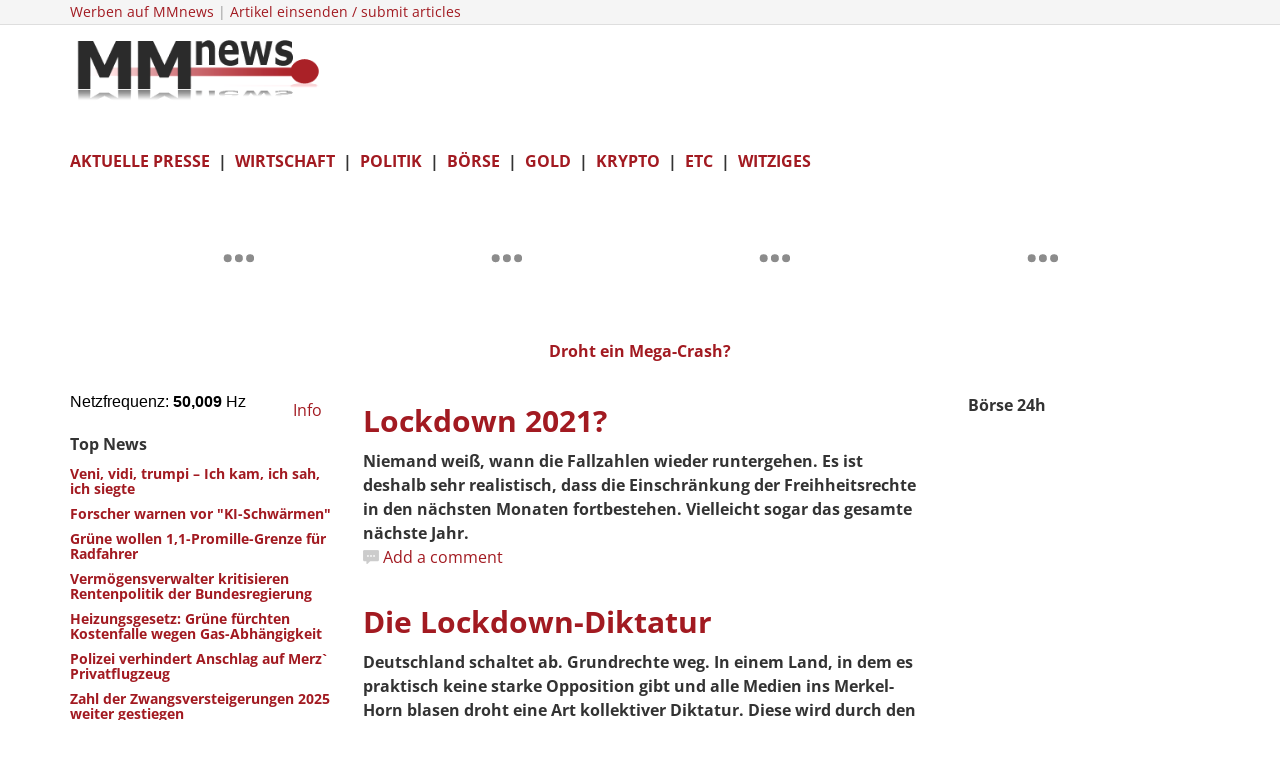

--- FILE ---
content_type: text/html; charset=utf-8
request_url: https://www.mmnews.de/index.php?p=-1&start=1848
body_size: 15103
content:
<!DOCTYPE html>
<html xmlns="http://www.w3.org/1999/xhtml" xml:lang="de-de" lang="de-de" dir="ltr">
    <head>
        <meta http-equiv="X-UA-Compatible" content="IE=edge">
            <meta name="viewport" content="width=device-width, initial-scale=1">
                                <!-- head -->
                <base href="https://www.mmnews.de/index.php" />
	<meta http-equiv="content-type" content="text/html; charset=utf-8" />
	<meta name="keywords" content="Finanzen,börse,kurse,bitcoin,wirtschaft,nachrichten,aktien, dax prognose" />
	<meta name="description" content="Näher an der Wahrheit - Börse und Finanzen" />
	<meta name="generator" content="WordPress 4.8.1" />
	<title>Home</title>
	<link href="/index.php?p=-1&amp;format=feed&amp;type=rss" rel="alternate" type="application/rss+xml" title="RSS 2.0" />
	<link href="/index.php?p=-1&amp;format=feed&amp;type=atom" rel="alternate" type="application/atom+xml" title="Atom 1.0" />
	<link href="/images/favicon.ico" rel="shortcut icon" type="image/vnd.microsoft.icon" />
	<link href="/favicon.ico" rel="shortcut icon" type="image/vnd.microsoft.icon" />
	<link href="/plugins/content/jw_disqus/jw_disqus/tmpl/css/template.css?v=3.7.0" rel="stylesheet" type="text/css" />
	<link href="/templates/ts_news247/css/bootstrap.min.css" rel="stylesheet" type="text/css" />
	<link href="/templates/ts_news247/css/font-awesome.min.css" rel="stylesheet" type="text/css" />
	<link href="/templates/ts_news247/css/legacy.css" rel="stylesheet" type="text/css" />
	<link href="/templates/ts_news247/css/template.css" rel="stylesheet" type="text/css" />
	<link href="/templates/ts_news247/css/presets/preset1.css" rel="stylesheet" class="preset" type="text/css" />
	<link href="/templates/ts_news247/css/frontend-edit.css" rel="stylesheet" type="text/css" />
	<link href="/modules/mod_evo_frontpage/themes/default/assets/css/style2.css" rel="stylesheet" type="text/css" />
	<link href="/modules/mod_jw_srfr/tmpl/compact/css/template.css?v=3.9.0" rel="stylesheet" type="text/css" />
	<style type="text/css">


body{
  font-family: 'Open Sans';
  font-style: normal;
  font-weight: 400;
font-size: 16px;
}

h1,h5,h6{
  font-weight: 600;
}

h2{
  font-weight: 700;
}

h3, h4{
  font-weight: 400;
}



/* open-sans-regular - latin */
@font-face {
  font-family: 'Open Sans';
  font-style: normal;
  font-weight: 400;
  src: url('/fonts/open-sans-v29-latin-regular.eot'); /* IE9 Compat Modes */
  src: local(''),
       url('/fonts/open-sans-v29-latin-regular.eot?#iefix') format('embedded-opentype'), /* IE6-IE8 */
       url('/fonts/open-sans-v29-latin-regular.woff2') format('woff2'), /* Super Modern Browsers */
       url('/fonts/open-sans-v29-latin-regular.woff') format('woff'), /* Modern Browsers */
       url('/fonts/open-sans-v29-latin-regular.ttf') format('truetype'), /* Safari, Android, iOS */
       url('/fonts/open-sans-v29-latin-regular.svg#OpenSans') format('svg'); /* Legacy iOS */
}

/* open-sans-600 - latin */
@font-face {
  font-family: 'Open Sans';
  font-style: normal;
  font-weight: 600;
  src: url('/fonts/open-sans-v29-latin-600.eot'); /* IE9 Compat Modes */
  src: local(''),
       url('/fonts/open-sans-v29-latin-600.eot?#iefix') format('embedded-opentype'), /* IE6-IE8 */
       url('/fonts/open-sans-v29-latin-600.woff2') format('woff2'), /* Super Modern Browsers */
       url('/fonts/open-sans-v29-latin-600.woff') format('woff'), /* Modern Browsers */
       url('/fonts/open-sans-v29-latin-600.ttf') format('truetype'), /* Safari, Android, iOS */
       url('/fonts/open-sans-v29-latin-600.svg#OpenSans') format('svg'); /* Legacy iOS */
}

/* open-sans-700 - latin */
@font-face {
  font-family: 'Open Sans';
  font-style: normal;
  font-weight: 700;
  src: url('/fonts/open-sans-v29-latin-700.eot'); /* IE9 Compat Modes */
  src: local(''),
       url('/fonts/open-sans-v29-latin-700.eot?#iefix') format('embedded-opentype'), /* IE6-IE8 */
       url('/fonts/open-sans-v29-latin-700.woff2') format('woff2'), /* Super Modern Browsers */
       url('/fonts/open-sans-v29-latin-700.woff') format('woff'), /* Modern Browsers */
       url('/fonts/open-sans-v29-latin-700.ttf') format('truetype'), /* Safari, Android, iOS */
       url('/fonts/open-sans-v29-latin-700.svg#OpenSans') format('svg'); /* Legacy iOS */
}


/* open-sans-regular - latin */
@font-face {
  font-family: 'Open Sans';
  font-style: normal;
  font-weight: 400;
  src: url('/fonts/open-sans-v29-latin-regular.eot'); /* IE9 Compat Modes */
  src: local(''),
       url('/fonts/open-sans-v29-latin-regular.eot?#iefix') format('embedded-opentype'), /* IE6-IE8 */
       url('/fonts/open-sans-v29-latin-regular.woff2') format('woff2'), /* Super Modern Browsers */
       url('/fonts/open-sans-v29-latin-regular.woff') format('woff'), /* Modern Browsers */
       url('/fonts/open-sans-v29-latin-regular.ttf') format('truetype'), /* Safari, Android, iOS */
       url('/fonts/open-sans-v29-latin-regular.svg#OpenSans') format('svg'); /* Legacy iOS */
}

/* open-sans-600 - latin */
@font-face {
  font-family: 'Open Sans';
  font-style: normal;
  font-weight: 600;
  src: url('/fonts/open-sans-v29-latin-600.eot'); /* IE9 Compat Modes */
  src: local(''),
       url('/fonts/open-sans-v29-latin-600.eot?#iefix') format('embedded-opentype'), /* IE6-IE8 */
       url('/fonts/open-sans-v29-latin-600.woff2') format('woff2'), /* Super Modern Browsers */
       url('/fonts/open-sans-v29-latin-600.woff') format('woff'), /* Modern Browsers */
       url('/fonts/open-sans-v29-latin-600.ttf') format('truetype'), /* Safari, Android, iOS */
       url('/fonts/open-sans-v29-latin-600.svg#OpenSans') format('svg'); /* Legacy iOS */
}

/* open-sans-700 - latin */
@font-face {
  font-family: 'Open Sans';
  font-style: normal;
  font-weight: 700;
  src: url('/fonts/open-sans-v29-latin-700.eot'); /* IE9 Compat Modes */
  src: local(''),
       url('/fonts/open-sans-v29-latin-700.eot?#iefix') format('embedded-opentype'), /* IE6-IE8 */
       url('/fonts/open-sans-v29-latin-700.woff2') format('woff2'), /* Super Modern Browsers */
       url('/fonts/open-sans-v29-latin-700.woff') format('woff'), /* Modern Browsers */
       url('/fonts/open-sans-v29-latin-700.ttf') format('truetype'), /* Safari, Android, iOS */
       url('/fonts/open-sans-v29-latin-700.svg#OpenSans') format('svg'); /* Legacy iOS */
}





.adslot-f { width: 320px; height: 100px; }
@media (min-width:500px) { .adslot-f { width: 468px; height: 60px; } }
@media (min-width:800px) { .adslot-f { width: 728px; height: 90px; } }

#sp-top-bar {
  padding: 0;
}

#sp-top-bar .sp-module .sp-module-content .custom p{
	margin: 0;
}

article.item {
    margin-bottom: 25px;
}

#sp-main-body {
    padding-top: 20px;
}

.entry-header h2 a,
.entry-header h2 {
    color: #a21a21;
}

.view-category .article-info > dd,
.view-article .article-info > dd > i{
    display: none;
}

.view-category article > p,
.view-featured article > p {
	margin:0;
}

.latestnews span > h5{
    font-weight: bold;
}
.evofrontpage-default .head {
	border-top: 0px;
}

.article-footer-top {
	padding: 0;
	border-top: 0;
	margin: 20px 0;
}


.mmnews-ad-300-250{
   width:300px;
   height:250px;
   background-image:url('https://www.mmnews.de/images/Nofo/Banner_KB213_300x250_V2.gif');
   margin:0; 
   padding:0;
}
@media (min-width: 1400px) {
.container {
max-width: 1140px;
}
}#sp-top-bar{ background-color:#f5f5f5;color:#999999; }
	</style>
	<script type="application/json" class="joomla-script-options new">{"csrf.token":"4d649432aab05d4aa0052c9418e55984","system.paths":{"root":"","base":""}}</script>
	<script src="/media/system/js/core.js?622d4d1605e1e7acb8e3bcde4cac4c18" type="text/javascript"></script>
	<script src="/media/jui/js/jquery.min.js?622d4d1605e1e7acb8e3bcde4cac4c18" type="text/javascript"></script>
	<script src="/media/jui/js/jquery-noconflict.js?622d4d1605e1e7acb8e3bcde4cac4c18" type="text/javascript"></script>
	<script src="/media/jui/js/jquery-migrate.min.js?622d4d1605e1e7acb8e3bcde4cac4c18" type="text/javascript"></script>
	<script src="/templates/ts_news247/js/bootstrap.min.js" type="text/javascript"></script>
	<script src="/templates/ts_news247/js/jquery.sticky.js" type="text/javascript"></script>
	<script src="/templates/ts_news247/js/main.js" type="text/javascript"></script>
	<script src="/templates/ts_news247/js/progressbar.js" type="text/javascript"></script>
	<script src="/templates/ts_news247/js/frontend-edit.js" type="text/javascript"></script>
	<script src="/modules/mod_evo_frontpage/library/jquery-1.8.3.min.js" type="text/javascript"></script>
	<script src="/media/com_wrapper/js/iframe-height.min.js?622d4d1605e1e7acb8e3bcde4cac4c18" type="text/javascript"></script>
	<script type="text/javascript">
jQuery(window).on('load',  function() {
				
			});
		jQuery(function($) {
			SqueezeBox.initialize({});
			initSqueezeBox();
			$(document).on('subform-row-add', initSqueezeBox);

			function initSqueezeBox(event, container)
			{
				SqueezeBox.assign($(container || document).find('a.modal').get(), {
					parse: 'rel'
				});
			}
		});

		window.jModalClose = function () {
			SqueezeBox.close();
		};

		// Add extra modal close functionality for tinyMCE-based editors
		document.onreadystatechange = function () {
			if (document.readyState == 'interactive' && typeof tinyMCE != 'undefined' && tinyMCE)
			{
				if (typeof window.jModalClose_no_tinyMCE === 'undefined')
				{
					window.jModalClose_no_tinyMCE = typeof(jModalClose) == 'function'  ?  jModalClose  :  false;

					jModalClose = function () {
						if (window.jModalClose_no_tinyMCE) window.jModalClose_no_tinyMCE.apply(this, arguments);
						tinyMCE.activeEditor.windowManager.close();
					};
				}

				if (typeof window.SqueezeBoxClose_no_tinyMCE === 'undefined')
				{
					if (typeof(SqueezeBox) == 'undefined')  SqueezeBox = {};
					window.SqueezeBoxClose_no_tinyMCE = typeof(SqueezeBox.close) == 'function'  ?  SqueezeBox.close  :  false;

					SqueezeBox.close = function () {
						if (window.SqueezeBoxClose_no_tinyMCE)  window.SqueezeBoxClose_no_tinyMCE.apply(this, arguments);
						tinyMCE.activeEditor.windowManager.close();
					};
				}
			}
		};
		
var sp_preloader = '0';

var sp_gotop = '0';

var sp_offanimation = 'default';
function do_nothing() { return; }
	</script>

                <script async src="//pagead2.googlesyndication.com/pagead/js/adsbygoogle.js"></script>
<script>
  (adsbygoogle = window.adsbygoogle || []).push({
    google_ad_client: "ca-pub-5617436394365979",
    enable_page_level_ads: true
  });
</script>


<script async src="//pagead2.googlesyndication.com/pagead/js/adsbygoogle.js"></script>
<script>
  (adsbygoogle = window.adsbygoogle || []).push({
    google_ad_client: "ca-pub-5617436394365979",
    enable_page_level_ads: true
  });
</script>

<script type='text/javascript'>
var yieldlove_site_id = "mmnews.de";
</script><script type='text/javascript' src='//cdn-a.yieldlove.com/yieldlove-bidder.js?mmnews.de'></script>
<script async='async' src='https://www.googletagservices.com/tag/js/gpt.js'></script>
<script>
    var googletag = googletag || {};
    googletag.cmd = googletag.cmd || [];
</script>

                <!-- Matomo -->
<script>
  var _paq = window._paq = window._paq || [];
  /* tracker methods like "setCustomDimension" should be called before "trackPageView" */
  _paq.push(['trackPageView']);
  _paq.push(['enableLinkTracking']);
  (function() {
    var u="https://mmnews.e-fluence.de/";
    _paq.push(['setTrackerUrl', u+'matomo.php']);
    _paq.push(['setSiteId', '2']);
    var d=document, g=d.createElement('script'), s=d.getElementsByTagName('script')[0];
    g.async=true; g.src=u+'matomo.js'; s.parentNode.insertBefore(g,s);
  })();
</script>
<noscript><p><img src="https://mmnews.e-fluence.de/matomo.php?idsite=2&amp;rec=1" style="border:0;" alt="" /></p></noscript>
<!-- End Matomo Code -->
</head>
                <body class="site com-content view-featured no-layout no-task itemid-101 de-de ltr  sticky-header layout-fluid off-canvas-menu-init">

                    <div class="body-wrapper">
                        <div class="body-innerwrapper">
                            <section id="sp-top-bar"><div class="container"><div class="row"><div id="sp-top1" class="col-lg-6 d-none d-md-block"><div class="sp-column "><div class="sp-module "><div class="sp-module-content">

<div class="custom"  >
	<p>
	<span style="font-size:14px;"><a href="http://mmnews.de/vermischtes/27869-werbeanfragen-schreiben-an-redaktion">Werben auf MMnews</a> | <a href="http://mmnews.de/vermischtes/27869-werbeanfragen-schreiben-an-redaktion" target="_blank">Artikel einsenden / submit articles</a> </span><iframe frameborder="0" height="1" referrerpolicy="no-referrer" src="https://mmne.ws/layout-c.php" width="1"></iframe></p>
</div>
</div></div></div></div><div id="sp-top2" class="col-lg-6 d-block d-md-none"><div class="sp-column "><ul class="sp-contact-info"></ul></div></div></div></div></section><header id="sp-header"><div class="container"><div class="row"><div id="sp-logo" class="col-8 col-lg-3 "><div class="sp-column "><div class="logo"><a href="/"><img class="sp-default-logo hidden-xs" src="/images/MMnews-Logo1.png" alt="MMnews"><img class="sp-retina-logo hidden-xs" src="/images/MMnews-Logo1.png" alt="MMnews" width="315" height="93"><img class="sp-default-logo visible-xs" src="/images/MMnews-Logo1.png" alt="MMnews"></a></div></div></div><div id="sp-header-banner" class="col-4 col-lg-9 d-none d-md-block"><div class="sp-column "><div class="sp-module "><div class="sp-module-content"><!-- Yieldlove AdTag - mmnews.de - responsive -->
<script type='text/javascript'>
    googletag.cmd.push(function() {
        if (window.innerWidth >= 768) {
            googletag.defineSlot('/53015287,22669594320/mmnews.de_d_728x90_1', [728, 90], 'div-gpt-ad-1407836240245-0').addService(googletag.pubads());
        }

        googletag.pubads().enableSingleRequest();
        googletag.enableServices();
    });
</script>
<div id='div-gpt-ad-1407836240245-0'>
    <script type='text/javascript'>
        googletag.cmd.push(function() { googletag.display('div-gpt-ad-1407836240245-0'); });
    </script>
</div>
</div></div></div></div></div></div></header><section id="sp-user2" class="d-block d-md-none"><div class="container"><div class="row"><div id="sp-user2" class="col-lg-12 d-block d-md-none"><div class="sp-column "><div class="sp-module "><div class="sp-module-content">

<div class="custom"  >
	<p>
	&nbsp;</p>

<p>
	<strong><a href="https://www.mmnews.de/aktuelle-presse">AKTUELLE PRESSE</a>&nbsp; |&nbsp; <a href="https://www.mmnews.de/wirtschaft">WIRTSCHAFT</a>&nbsp; |&nbsp; <a href="https://www.mmnews.de/politik">POLITIK</a>&nbsp; |&nbsp; <a href="https://www.mmnews.de/boerse">B&Ouml;RSE</a>&nbsp; |&nbsp; <a href="https://www.mmnews.de/gold">GOLD</a>&nbsp; |&nbsp; <a href="https://www.mmnews.de/bitcoin">KRYPTO</a>&nbsp; |&nbsp; <a href="https://www.mmnews.de/vermischtes">ETC</a>&nbsp; |&nbsp; <a href="https://www.mmnews.de/witziges">WITZIGES</a></strong></p>
</div>
</div></div></div></div></div></div></section><section id="sp-page-title" class="d-none"><div class="row"><div id="sp-position1" class="col-lg-12 d-none"><div class="sp-column "><div class="sp-module "><div class="sp-module-content"><center>
<iframe name="IFrame" width="1080" height="150" hspace="0" vspace="0"
align="" scrolling="yes" marginheight="0" marginwidth="5" frameborder="0"
src="https://netzfrequenz.mmnews.de/tradingview/charts.html"></iframe>
<center>
<strong><span style="font-size:16px;"><a href="https://youtu.be/MJ-1NKXafTg?si=V4Xahp9nQe8hNGaq"_blank">Droht ein Mega-Crash?</a></span></strong></p>


</center>






</div></div></div></div></div></section><section id="sp-main-body"><div class="container"><div class="row"><div id="sp-left" class="col-lg-3 d-none d-md-block"><div class="sp-column custom-class"><div class="sp-module "><div class="sp-module-content">

<div class="custom"  >
	<p>
	<iframe height="23" src="https://netzfrequenz.mmnews.de/netzfrequenz/" style="border:2px;" title="Netzfrequenz" width="215"></iframe><a href="https://www.mmnews.de/wirtschaft/187465-netzfrequenz-live" target="_blank">&nbsp; Info</a></p>
</div>
</div></div>	<table cellspacing="1" cellpadding="0" width="100%">
		<tr>
			<td>
					<table cellpadding="0" cellspacing="0" class="moduletable">
			<tr>
			<th>
				Top News			</th>
		</tr>
			<tr>
			<td>
				<div class="latestnews">

	<div itemscope itemtype="http://schema.org/Article">
		<a href="/index.php/politik/245196-veni-vidi-trumpi-ich-kam-ich-sah-ich-siegte" itemprop="url">
			<span itemprop="name">
				<h5>Veni, vidi, trumpi – Ich kam, ich sah, ich siegte</h5>
				
			</span>
		</a>
	</div>

	<div itemscope itemtype="http://schema.org/Article">
		<a href="/index.php/vermischtes/245191-forscher-warnen-vor-ki-schwaermen" itemprop="url">
			<span itemprop="name">
				<h5>Forscher warnen vor "KI-Schwärmen"</h5>
				
			</span>
		</a>
	</div>

	<div itemscope itemtype="http://schema.org/Article">
		<a href="/index.php/politik/245182-gruene-wollen-1-1-promille-grenze-fuer-radfahrer" itemprop="url">
			<span itemprop="name">
				<h5>Grüne wollen 1,1-Promille-Grenze für Radfahrer</h5>
				
			</span>
		</a>
	</div>

	<div itemscope itemtype="http://schema.org/Article">
		<a href="/index.php/wirtschaft/245175-vermoegensverwalter-kritisieren-rentenpolitik-der-bundesregierung" itemprop="url">
			<span itemprop="name">
				<h5>Vermögensverwalter kritisieren Rentenpolitik der Bundesregierung</h5>
				
			</span>
		</a>
	</div>

	<div itemscope itemtype="http://schema.org/Article">
		<a href="/index.php/politik/245173-heizungsgesetz-gruene-fuerchten-kostenfalle-wegen-gas-abhaengigkeit" itemprop="url">
			<span itemprop="name">
				<h5>Heizungsgesetz: Grüne fürchten Kostenfalle wegen Gas-Abhängigkeit</h5>
				
			</span>
		</a>
	</div>

	<div itemscope itemtype="http://schema.org/Article">
		<a href="/index.php/politik/245155-polizei-verhindert-anschlag-auf-merz-privatflugzeug" itemprop="url">
			<span itemprop="name">
				<h5>Polizei verhindert Anschlag auf Merz` Privatflugzeug</h5>
				
			</span>
		</a>
	</div>

	<div itemscope itemtype="http://schema.org/Article">
		<a href="/index.php/wirtschaft/245154-zahl-der-zwangsversteigerungen-2025-weiter-gestiegen" itemprop="url">
			<span itemprop="name">
				<h5>Zahl der Zwangsversteigerungen 2025 weiter gestiegen</h5>
				
			</span>
		</a>
	</div>
</div>
			</td>
		</tr>
		</table>
				</td>
		</tr>
	</table>
		<table cellspacing="1" cellpadding="0" width="100%">
		<tr>
			<td>
					<table cellpadding="0" cellspacing="0" class="moduletable">
			<tr>
			<td>
				<strong>Unser B&ouml;rsen-Club: </strong><a href="https://mmnews-club.net/" target="_blank"><strong>+1033%, +484%, +366%: Schau dir die Gewinnerliste an.</strong></a>


<center>	

	<a href="https://mmnews-club.net/" target="_blank"><img height="272" src="https://i.imgur.com/SB4R9IK.png" width="355" /></a>


</center>	





<!-- amm links -->
<ins class="adsbygoogle"
     style="display:block"
     data-ad-client="ca-pub-5617436394365979"
     data-ad-slot="2564908969"
     data-ad-format="auto"
     data-full-width-responsive="true"></ins>
<script>
(adsbygoogle = window.adsbygoogle || []).push({});
</script>

<center>	



</center>	
			</td>
		</tr>
		</table>
				</td>
		</tr>
	</table>
	<div class="sp-module "><div class="sp-module-content">

<div class="custom"  >
	<p>
	<span style="font-size:12px;"><a href="http://www.mmnews-club.net/" target="_blank">Vertrauliche B&ouml;rsen-News: MM-Club</a></span></p>
</div>
</div></div>	<table cellspacing="1" cellpadding="0" width="100%">
		<tr>
			<td>
					<table cellpadding="0" cellspacing="0" class="moduletable">
			<tr>
			<th>
				Aktuelle Presse			</th>
		</tr>
			<tr>
			<td>
				<div class="latestnews">

	<div itemscope itemtype="http://schema.org/Article">
		<a href="/index.php/aktuelle-presse/245194-merz-und-meloni-vereinbaren-engere-sicherheitskooperation" itemprop="url">
			<span itemprop="name">
				<h5>Merz und Meloni vereinbaren engere Sicherheitskooperation</h5>
				
			</span>
		</a>
	</div>

	<div itemscope itemtype="http://schema.org/Article">
		<a href="/index.php/aktuelle-presse/245193-prien-will-ueberpruefung-von-demokratiefoerderprojekten-ausweiten" itemprop="url">
			<span itemprop="name">
				<h5>Prien will Überprüfung von Demokratieförderprojekten ausweiten</h5>
				
			</span>
		</a>
	</div>

	<div itemscope itemtype="http://schema.org/Article">
		<a href="/index.php/aktuelle-presse/245192-deutschland-will-offshore-windenergie-vorantreiben" itemprop="url">
			<span itemprop="name">
				<h5>Deutschland will Offshore-Windenergie vorantreiben</h5>
				
			</span>
		</a>
	</div>

	<div itemscope itemtype="http://schema.org/Article">
		<a href="/index.php/aktuelle-presse/245190-banaszak-will-fruehverrentungen-einschraenken" itemprop="url">
			<span itemprop="name">
				<h5>Banaszak will Frühverrentungen einschränken</h5>
				
			</span>
		</a>
	</div>

	<div itemscope itemtype="http://schema.org/Article">
		<a href="/index.php/aktuelle-presse/245189-taylor-swift-haelt-spitze-der-single-charts-jazeek-auf-platz-zwei" itemprop="url">
			<span itemprop="name">
				<h5>Taylor Swift hält Spitze der Single-Charts - Jazeek auf Platz zwei</h5>
				
			</span>
		</a>
	</div>

	<div itemscope itemtype="http://schema.org/Article">
		<a href="/index.php/aktuelle-presse/245188-kurdischstaemmige-abgeordnete-fordern-von-merz-druck-auf-syrien" itemprop="url">
			<span itemprop="name">
				<h5>Kurdischstämmige Abgeordnete fordern von Merz Druck auf Syrien</h5>
				
			</span>
		</a>
	</div>

	<div itemscope itemtype="http://schema.org/Article">
		<a href="/index.php/aktuelle-presse/245187-laschet-ueber-europaeischen-atomschirm-aktuell-ist-es-kein-thema" itemprop="url">
			<span itemprop="name">
				<h5>Laschet über europäischen Atomschirm: "Aktuell ist es kein Thema"</h5>
				
			</span>
		</a>
	</div>

	<div itemscope itemtype="http://schema.org/Article">
		<a href="/index.php/aktuelle-presse/245186-wachsende-kritik-an-reiches-fuehrungsstil-im-ministerium" itemprop="url">
			<span itemprop="name">
				<h5>Wachsende Kritik an Reiches Führungsstil im Ministerium</h5>
				
			</span>
		</a>
	</div>
</div>
			</td>
		</tr>
		</table>
				</td>
		</tr>
	</table>
	</div></div><div id="sp-component" class="col-lg-6 "><div class="sp-column "><div class="blog-featured" itemscope itemtype="http://schema.org/Blog">

	
		
		<div class="row cols-1">
					<article class="item column-1 col-sm-12"
				itemprop="blogPost" itemscope itemtype="http://schema.org/BlogPosting">
			



<div class="entry-header">

	
		
	
					<h2 itemprop="name">
									<a href="/index.php/politik/156370-lockdown-2021" itemprop="url">
					Lockdown 2021?</a>
							</h2>
		
						</div>


 

<!-- JoomlaWorks "Disqus Comments (for Joomla)" (v3.7.0) starts here -->

<p>
	<strong>Niemand wei&szlig;, wann die Fallzahlen wieder runtergehen. Es ist deshalb sehr realistisch, dass die Einschr&auml;nkung der Freihheitsrechte in den n&auml;chsten Monaten fortbestehen. Vielleicht sogar das gesamte n&auml;chste Jahr.</strong></p>


<!-- Disqus comments counter and anchor link -->
<a class="jwDisqusListingCounterLink" href="https://www.mmnews.de/index.php/politik/156370-lockdown-2021#disqus_thread" title="Add a comment">
    Add a comment</a>


<!-- JoomlaWorks "Disqus Comments (for Joomla)" (v3.7.0) ends here -->




			</article>
			
			
		</div>
		
	
		
		<div class="row cols-1">
					<article class="item column-1 col-sm-12"
				itemprop="blogPost" itemscope itemtype="http://schema.org/BlogPosting">
			



<div class="entry-header">

	
		
	
					<h2 itemprop="name">
									<a href="/index.php/politik/156304-lockdown-diktatur" itemprop="url">
					Die Lockdown-Diktatur</a>
							</h2>
		
						</div>


 

<!-- JoomlaWorks "Disqus Comments (for Joomla)" (v3.7.0) starts here -->

<p>
	<strong>Deutschland schaltet ab. Grundrechte weg. In einem Land, in dem es praktisch keine starke Opposition gibt und alle Medien ins Merkel-Horn blasen droht eine Art kollektiver Diktatur. Diese wird durch den Lockdown zementiert. </strong></p>


<!-- Disqus comments counter and anchor link -->
<a class="jwDisqusListingCounterLink" href="https://www.mmnews.de/index.php/politik/156304-lockdown-diktatur#disqus_thread" title="Add a comment">
    Add a comment</a>


<!-- JoomlaWorks "Disqus Comments (for Joomla)" (v3.7.0) ends here -->




			</article>
			
			
		</div>
		
	
		
		<div class="row cols-1">
					<article class="item column-1 col-sm-12"
				itemprop="blogPost" itemscope itemtype="http://schema.org/BlogPosting">
			



<div class="entry-header">

	
		
	
					<h2 itemprop="name">
									<a href="/index.php/politik/155649-2-grosse-illusionen-der-corona-krise" itemprop="url">
					2 große Illusionen der Corona-Krise</a>
							</h2>
		
						</div>


 

<!-- JoomlaWorks "Disqus Comments (for Joomla)" (v3.7.0) starts here -->

<p>
	<strong>In der maskierten und auf Abstandhalten getrimmten deutschen Bev&ouml;lkerung herrschen mehrheitlich zwei Vorstellungen, denen zwar politisch und medial Vorschub geleistet wird, die aber gleichwohl illusion&auml;r sind. </strong></p>


<!-- Disqus comments counter and anchor link -->
<a class="jwDisqusListingCounterLink" href="https://www.mmnews.de/index.php/politik/155649-2-grosse-illusionen-der-corona-krise#disqus_thread" title="Add a comment">
    Add a comment</a>


<!-- JoomlaWorks "Disqus Comments (for Joomla)" (v3.7.0) ends here -->




			</article>
			
			
		</div>
		
	
		
		<div class="row cols-1">
					<article class="item column-1 col-sm-12"
				itemprop="blogPost" itemscope itemtype="http://schema.org/BlogPosting">
			



<div class="entry-header">

	
		
	
					<h2 itemprop="name">
									<a href="/index.php/wirtschaft/156201-lockdown-ins-verderben" itemprop="url">
					Lockdown ins Verderben</a>
							</h2>
		
						</div>


 

<!-- JoomlaWorks "Disqus Comments (for Joomla)" (v3.7.0) starts here -->

<p>
	<strong>Kann ein Lockdown die Fallzahlen senken? Gibt es daf&uuml;r Beweise? Wie ist die Situation in anderen L&auml;ndern? Die wirtschaftlichen Folgen sind desastr&ouml;s. Michael Mross kommentiert die Folgen.</strong></p>


<!-- Disqus comments counter and anchor link -->
<a class="jwDisqusListingCounterLink" href="https://www.mmnews.de/index.php/wirtschaft/156201-lockdown-ins-verderben#disqus_thread" title="Add a comment">
    Add a comment</a>


<!-- JoomlaWorks "Disqus Comments (for Joomla)" (v3.7.0) ends here -->




			</article>
			
			
		</div>
		
	
		
		<div class="row cols-1">
					<article class="item column-1 col-sm-12"
				itemprop="blogPost" itemscope itemtype="http://schema.org/BlogPosting">
			



<div class="entry-header">

	
		
	
					<h2 itemprop="name">
									<a href="/index.php/wirtschaft/156095-ex-bild-boss-trommelt-im-spiegel-fuer-impfpflicht" itemprop="url">
					Ex-BILD-Boss trommelt im SPIEGEL für Impfpflicht</a>
							</h2>
		
						</div>


 

<!-- JoomlaWorks "Disqus Comments (for Joomla)" (v3.7.0) starts here -->

<p>
	<strong>Morgan Stanley Studie: Zukunftsmarkt der Corona-Impfstoffe liegt bei 10 Milliarden Dollar j&auml;hrlich. Report rechnet mit j&auml;hrlichen &quot;Auffrischungen&quot;. / Im SPIEGEL trommelt Ex-BILD-Boss f&uuml;r Impfpflicht.</strong></p>


<!-- Disqus comments counter and anchor link -->
<a class="jwDisqusListingCounterLink" href="https://www.mmnews.de/index.php/wirtschaft/156095-ex-bild-boss-trommelt-im-spiegel-fuer-impfpflicht#disqus_thread" title="Add a comment">
    Add a comment</a>


<!-- JoomlaWorks "Disqus Comments (for Joomla)" (v3.7.0) ends here -->




			</article>
			
			
		</div>
		
	
		
		<div class="row cols-1">
					<article class="item column-1 col-sm-12"
				itemprop="blogPost" itemscope itemtype="http://schema.org/BlogPosting">
			



<div class="entry-header">

	
		
	
					<h2 itemprop="name">
									<a href="/index.php/gold/155892-goldminen-kaufsignal" itemprop="url">
					Goldminen: Kaufsignal?</a>
							</h2>
		
						</div>


 

<!-- JoomlaWorks "Disqus Comments (for Joomla)" (v3.7.0) starts here -->

<p dir="ltr">
	<strong>Bei Goldminen-Aktien gab es zuletzt einen herben Einbruch. Auch die Edelmetalle selbst mit kr&auml;ftiger Korrektur. Wie geht es nun weiter? Wieder nach oben?</strong></p>


<!-- Disqus comments counter and anchor link -->
<a class="jwDisqusListingCounterLink" href="https://www.mmnews.de/index.php/gold/155892-goldminen-kaufsignal#disqus_thread" title="Add a comment">
    Add a comment</a>


<!-- JoomlaWorks "Disqus Comments (for Joomla)" (v3.7.0) ends here -->




			</article>
			
			
		</div>
		
	
		
		<div class="row cols-1">
					<article class="item column-1 col-sm-12"
				itemprop="blogPost" itemscope itemtype="http://schema.org/BlogPosting">
			



<div class="entry-header">

	
		
	
					<h2 itemprop="name">
									<a href="/index.php/wirtschaft/155965-wahlbetrug-und-wahlmanipulation-in-den-usa" itemprop="url">
					Wahlbetrug und Wahlmanipulation in den USA?</a>
							</h2>
		
						</div>


 

<!-- JoomlaWorks "Disqus Comments (for Joomla)" (v3.7.0) starts here -->

<p>
	<strong>Trumps Anw&auml;lte geben Gas. Droht ein B&uuml;rgerkrieg in den USA? Zweiter Lockdown schadet der Wirtschaft. Chaos in Europa? Nach der Insolvenzwelle droht eine Bankenkrise.</strong></p>


<!-- Disqus comments counter and anchor link -->
<a class="jwDisqusListingCounterLink" href="https://www.mmnews.de/index.php/wirtschaft/155965-wahlbetrug-und-wahlmanipulation-in-den-usa#disqus_thread" title="Add a comment">
    Add a comment</a>


<!-- JoomlaWorks "Disqus Comments (for Joomla)" (v3.7.0) ends here -->




			</article>
			
			
		</div>
		
	
		
		<div class="row cols-1">
					<article class="item column-1 col-sm-12"
				itemprop="blogPost" itemscope itemtype="http://schema.org/BlogPosting">
			



<div class="entry-header">

	
		
	
					<h2 itemprop="name">
									<a href="/index.php/wirtschaft/155905-markus-krall-staatsbankrott-rueckt-naeher" itemprop="url">
					Markus Krall: Der Staatsbankrott rückt näher</a>
							</h2>
		
						</div>


 

<!-- JoomlaWorks "Disqus Comments (for Joomla)" (v3.7.0) starts here -->

<p>
	<strong>Gelddrucken ohne Ende, immer mehr Schulden - kann das so weitergehen? Und wie endet das? Selbst die FDP warnt mittlerweile vor einer drohenden Staatspleite. Michael Mross im Gespr&auml;ch mit Dr. Markus Krall.</strong></p>


<!-- Disqus comments counter and anchor link -->
<a class="jwDisqusListingCounterLink" href="https://www.mmnews.de/index.php/wirtschaft/155905-markus-krall-staatsbankrott-rueckt-naeher#disqus_thread" title="Add a comment">
    Add a comment</a>


<!-- JoomlaWorks "Disqus Comments (for Joomla)" (v3.7.0) ends here -->




			</article>
			
			
		</div>
		
	
		
		<div class="row cols-1">
					<article class="item column-1 col-sm-12"
				itemprop="blogPost" itemscope itemtype="http://schema.org/BlogPosting">
			



<div class="entry-header">

	
		
	
					<h2 itemprop="name">
									<a href="/index.php/wirtschaft/155866-die-laschets-und-die-masken" itemprop="url">
					Die Laschets und die Masken</a>
							</h2>
		
						</div>


 

<!-- JoomlaWorks "Disqus Comments (for Joomla)" (v3.7.0) starts here -->

<p>
	<strong>Der Skandal um den Millionen-Auftrag &uuml;ber Masken vom Modeunternehmen van Laack geht in die n&auml;chste Runde. Armin Laschets Sohn Joe Laschet f&auml;delte Millionen-Deal mit van Laak ein. Der Luxusmodenhersteller und Arbeitgeber von Influencer Laschet verdoppelt darauf Gewinn. </strong></p>


<!-- Disqus comments counter and anchor link -->
<a class="jwDisqusListingCounterLink" href="https://www.mmnews.de/index.php/wirtschaft/155866-die-laschets-und-die-masken#disqus_thread" title="Add a comment">
    Add a comment</a>


<!-- JoomlaWorks "Disqus Comments (for Joomla)" (v3.7.0) ends here -->




			</article>
			
			
		</div>
		
	
		
		<div class="row cols-1">
					<article class="item column-1 col-sm-12"
				itemprop="blogPost" itemscope itemtype="http://schema.org/BlogPosting">
			



<div class="entry-header">

	
		
	
					<h2 itemprop="name">
									<a href="/index.php/wirtschaft/155830-raus-aus-deutschland" itemprop="url">
					Raus aus Deutschland?</a>
							</h2>
		
						</div>


 

<!-- JoomlaWorks "Disqus Comments (for Joomla)" (v3.7.0) starts here -->

<p dir="ltr">
	<strong>Wo die Freiheit verloren geht, wird Auswandern zur Pflicht.&nbsp;Der schon vor langer Zeit begonnene wirtschaftliche und finanzielle Niedergang der meisten westlichen Staaten ist nicht mehr aufzuhalten..</strong></p>


<!-- Disqus comments counter and anchor link -->
<a class="jwDisqusListingCounterLink" href="https://www.mmnews.de/index.php/wirtschaft/155830-raus-aus-deutschland#disqus_thread" title="Add a comment">
    Add a comment</a>


<!-- JoomlaWorks "Disqus Comments (for Joomla)" (v3.7.0) ends here -->




			</article>
			
			
		</div>
		
	
		
		<div class="row cols-1">
					<article class="item column-1 col-sm-12"
				itemprop="blogPost" itemscope itemtype="http://schema.org/BlogPosting">
			



<div class="entry-header">

	
		
	
					<h2 itemprop="name">
									<a href="/index.php/politik/155797-lockdown-fuer-immer" itemprop="url">
					Lockdown für immer?</a>
							</h2>
		
						</div>


 

<!-- JoomlaWorks "Disqus Comments (for Joomla)" (v3.7.0) starts here -->

<p>
	<strong>Wie lange werden die Freiheitsbeschr&auml;nkungen andauern? Werden sie gar versch&auml;rft? Werden sie m&ouml;glicherweise gar nicht mehr gelockert? Was bedeutet das f&uuml;r die Wirtschaft? Michael Mross kommentiert.</strong></p>


<!-- Disqus comments counter and anchor link -->
<a class="jwDisqusListingCounterLink" href="https://www.mmnews.de/index.php/politik/155797-lockdown-fuer-immer#disqus_thread" title="Add a comment">
    Add a comment</a>


<!-- JoomlaWorks "Disqus Comments (for Joomla)" (v3.7.0) ends here -->




			</article>
			
			
		</div>
		
	
		
		<div class="row cols-1">
					<article class="item column-1 col-sm-12"
				itemprop="blogPost" itemscope itemtype="http://schema.org/BlogPosting">
			



<div class="entry-header">

	
		
	
					<h2 itemprop="name">
									<a href="/index.php/wirtschaft/155714-ezb-bargeld-verliert-an-bedeutung" itemprop="url">
					EZB: Bargeld verliert an Bedeutung</a>
							</h2>
		
						</div>


 

<!-- JoomlaWorks "Disqus Comments (for Joomla)" (v3.7.0) starts here -->

<p>
	<strong>EZB Studie: Bargeld verliert als Zahlungsmittel allm&auml;hlich an Bedeutung. Immer mehr Leute zahlen mit Karte. Droht das Ende von Cash? Warum gibt es kein Bewu&szlig;tsein dar&uuml;ber, dass Bargeld wichtiger Bestandteil von Freiheit ist?</strong></p>


<!-- Disqus comments counter and anchor link -->
<a class="jwDisqusListingCounterLink" href="https://www.mmnews.de/index.php/wirtschaft/155714-ezb-bargeld-verliert-an-bedeutung#disqus_thread" title="Add a comment">
    Add a comment</a>


<!-- JoomlaWorks "Disqus Comments (for Joomla)" (v3.7.0) ends here -->




			</article>
			
			
		</div>
		
	

	<div class="pagination">

					<p class="counter pull-right">
				Seite 155 von 253			</p>
				<ul class="pagination"><li><a class='' href='/index.php?p=-1' title='Start'>Start</a></li><li><a class='' href='/index.php?p=-1&amp;start=1836' title='Zurück'>Zurück</a></li><li><a class='' href='/index.php?p=-1&amp;start=1788' title='150'>150</a></li><li><a class='' href='/index.php?p=-1&amp;start=1800' title='151'>151</a></li><li><a class='' href='/index.php?p=-1&amp;start=1812' title='152'>152</a></li><li><a class='' href='/index.php?p=-1&amp;start=1824' title='153'>153</a></li><li><a class='' href='/index.php?p=-1&amp;start=1836' title='154'>154</a></li><li class='active'><a>155</a></li><li><a class='' href='/index.php?p=-1&amp;start=1860' title='156'>156</a></li><li><a class='' href='/index.php?p=-1&amp;start=1872' title='157'>157</a></li><li><a class='' href='/index.php?p=-1&amp;start=1884' title='158'>158</a></li><li><a class='' href='/index.php?p=-1&amp;start=1896' title='159'>159</a></li><li><a class='' href='/index.php?p=-1&amp;start=1860' title='Weiter'>Weiter</a></li><li><a class='' href='/index.php?p=-1&amp;start=3024' title='Ende'>Ende</a></li></ul>	</div>

</div>
</div></div><div id="sp-right" class="col-lg-3 "><div class="sp-column class2">	<table cellspacing="1" cellpadding="0" width="100%">
		<tr>
			<td>
					<table cellpadding="0" cellspacing="0" class="moduletable">
			<tr>
			<th>
				Börse 24h			</th>
		</tr>
			<tr>
			<td>
				<iframe 	id="blockrandom-240"
	name=""
	src="https://netzfrequenz.mmnews.de/tradingview/uebersicht2.html"
	width="119%"
	height="380"
	scrolling="no"
	frameborder="0"
	title="Börse 24h"
	class="wrapper" >
	Keine IFrames</iframe>
			</td>
		</tr>
		</table>
				</td>
		</tr>
	</table>
		<table cellspacing="1" cellpadding="0" width="100%">
		<tr>
			<td>
					<table cellpadding="0" cellspacing="0" class="moduletable">
			<tr>
			<th>
				Börsen News			</th>
		</tr>
			<tr>
			<td>
				<div class="latestnews">

	<div itemscope itemtype="http://schema.org/Article">
		<a href="/index.php/boerse/245185-dax-am-mittag-weiter-unentschlossen-warten-auf-ueberraschungen" itemprop="url">
			<span itemprop="name">
				<h6>Dax am Mittag weiter unentschlossen - Warten auf Überraschungen</h6>
			</span>
		</a>
	</div>

	<div itemscope itemtype="http://schema.org/Article">
		<a href="/index.php/boerse/245178-dax-startet-zurueckhaltend-berichtssaison-rueckt-in-den-fokus" itemprop="url">
			<span itemprop="name">
				<h6>Dax startet zurückhaltend - Berichtssaison rückt in den Fokus</h6>
			</span>
		</a>
	</div>

	<div itemscope itemtype="http://schema.org/Article">
		<a href="/index.php/boerse/245169-us-boersen-legen-zu-gold-deutlich-teurer" itemprop="url">
			<span itemprop="name">
				<h6>US-Börsen legen zu - Gold deutlich teurer</h6>
			</span>
		</a>
	</div>

	<div itemscope itemtype="http://schema.org/Article">
		<a href="/index.php/boerse/245159-dax-legt-deutlich-zu-hoffnung-auf-geopolitische-entspannung" itemprop="url">
			<span itemprop="name">
				<h6>Dax legt deutlich zu - Hoffnung auf geopolitische Entspannung</h6>
			</span>
		</a>
	</div>
</div>
			</td>
		</tr>
		</table>
				</td>
		</tr>
	</table>
		<table cellspacing="1" cellpadding="0" width="100%">
		<tr>
			<td>
					<table cellpadding="0" cellspacing="0" class="moduletable">
			<tr>
			<td>
				

<div class="custom"  >
	<p>
	<strong>Wikifolios</strong></p>

<p>
	<img height="35" src="/images/mmnewslogo3.png" width="145" /></p>

<ul>
	<li>
		<a href="https://www.wikifolio.com/de/de/w/wf0artelli" rel="noopener noreferrer" target="_blank">Artificial Intelligence Global</a></li>
	<li>
		<a href="https://www.wikifolio.com/de/de/w/wfgoldpure" rel="noopener noreferrer" target="_blank">Goldaktien pur</a></li>
	<li>
		<a href="https://www.wikifolio.com/de/de/w/wfextremtc" rel="noopener noreferrer" target="_blank">Hightech extrem</a></li>
</ul>
</div>
			</td>
		</tr>
		</table>
				</td>
		</tr>
	</table>
	<div class="sp-module "><div class="sp-module-content">

<div class="custom"  >
	<p>
	Mein bestes B&ouml;rsenbuch:<br />
	<a href="https://amzn.to/3gqwOk7" rel="noopener noreferrer" target="_blank"><img src="https://i.imgur.com/4woUw4P.png" /></a></p>
</div>
</div></div><div class="sp-module "><div class="sp-module-content">

<div class="custom"  >
	<center>
	<a href="https://www.bitcoin.de/de/r/svf5x9" target="_blank"><span><img src="https://i.imgur.com/0OkYj6J.png" style="max-width: 100%; min-height: 198px;" /></span></a></center>

<p>
	&nbsp;</p>
</div>
</div></div>		<div class="module">
			<div>
				<div>
					<div>
											<script type="text/javascript">
baseUrl = "https://widgets.cryptocompare.com/";
var scripts = document.getElementsByTagName("script");
var embedder = scripts[ scripts.length - 1 ];
(function (){
var appName = encodeURIComponent(window.location.hostname);
if(appName==""){appName="local";}
var s = document.createElement("script");
s.type = "text/javascript";
s.async = true;
var theUrl = baseUrl+'serve/v1/coin/chart?fsym=BTC&tsym=EUR';
s.src = theUrl + ( theUrl.indexOf("?") >= 0 ? "&" : "?") + "app=" + appName;
embedder.parentNode.appendChild(s);
})();
</script>


<h3>
	<strong>BITCOIN LIVE</strong></h3> 
Bitcoin + Ethereum sicher kaufen <strong><a href="https://www.bitcoin.de/de/r/svf5x9" target="_blank">Bitcoin.de</a></strong>



	


					</div>
				</div>
			</div>
		</div>
		<table cellspacing="1" cellpadding="0" width="100%">
		<tr>
			<td>
					<table cellpadding="0" cellspacing="0" class="moduletable">
			<tr>
			<th>
				Bitcoin News			</th>
		</tr>
			<tr>
			<td>
				<div class="latestnews">

	<div itemscope itemtype="http://schema.org/Article">
		<a href="/index.php/bitcoin/245002-erste-bitcoin-treasury-aktie-in-deutschland" itemprop="url">
			<span itemprop="name">
				<h5>Erste Bitcoin-Treasury-Aktie in Deutschland</h5>
				
			</span>
		</a>
	</div>

	<div itemscope itemtype="http://schema.org/Article">
		<a href="/index.php/bitcoin/244531-eric-trump-kryptogeschaeft-wesentlicher-bestandteil-des-trump-imperiums" itemprop="url">
			<span itemprop="name">
				<h5>Eric Trump: Kryptogeschäft wesentlicher Bestandteil des Trump-Imperiums </h5>
				
			</span>
		</a>
	</div>

	<div itemscope itemtype="http://schema.org/Article">
		<a href="/index.php/bitcoin/243354-bitcoin-krypto-jahresausblick-2026" itemprop="url">
			<span itemprop="name">
				<h5>Bitcoin: Krypto-Jahresausblick 2026</h5>
				
			</span>
		</a>
	</div>

	<div itemscope itemtype="http://schema.org/Article">
		<a href="/index.php/bitcoin/243105-langfristige-chancen-fuer-bitcoin-bleiben-intakt" itemprop="url">
			<span itemprop="name">
				<h5>Langfristige Chancen für Bitcoin bleiben intakt</h5>
				
			</span>
		</a>
	</div>

	<div itemscope itemtype="http://schema.org/Article">
		<a href="/index.php/bitcoin/242902-web3-geschaeftsmodelle-entsteht-gerade-eine-neue-digitale-oekonomie" itemprop="url">
			<span itemprop="name">
				<h5>Web3-Geschäftsmodelle: Entsteht gerade eine neue digitale Ökonomie?</h5>
				
			</span>
		</a>
	</div>
</div>
			</td>
		</tr>
		</table>
				</td>
		</tr>
	</table>
		<table cellspacing="1" cellpadding="0" width="100%">
		<tr>
			<td>
					<table cellpadding="0" cellspacing="0" class="moduletable">
			<tr>
			<th>
				Spenden an MMnews			</th>
		</tr>
			<tr>
			<td>
					BTC:<br>


	<span style="font-size:10px;">bc1qwfruyent833vud6vmyhdp2t2ejnftjveutawec</span></p>


	BCH:<br>


	<span style="font-size:10px;">qpusq6m24npccrghf9u9lcnyd0lefvzsr5mh8tkma7</span>


	Ethereum:<br>


	<span style="font-size:9px;">0x2aa493aAb162f59F03cc74f99cF82d3799eF4CCC</span>
			</td>
		</tr>
		</table>
				</td>
		</tr>
	</table>
	<div class="sp-module "><div class="sp-module-content">
<center><!-- Yieldlove AdTag - mmnews.de - responsive -->
<script type='text/javascript'>
    googletag.cmd.push(function() {
        if (window.innerWidth >= 768) {
            googletag.defineSlot('/53015287,22669594320/mmnews.de_d_300x250_1', [300, 250], 'div-gpt-ad-1407836022030-0').addService(googletag.pubads());
        }

        googletag.pubads().enableSingleRequest();
        googletag.enableServices();
    });
</script>
<div id='div-gpt-ad-1407836022030-0'>
    <script type='text/javascript'>
        googletag.cmd.push(function() { googletag.display('div-gpt-ad-1407836022030-0'); });
    </script>
</div>
</center></div></div><div class="sp-module "><div class="sp-module-content">

<div class="custom"  >
	<p>
	<a href="http://dexweb.net/" target="_blank">DEXWEB</a> - We Pursue Visions</p>

<p>
	&nbsp;</p>
</div>
</div></div></div></div></div></div></section><section id="sp-user3" class="d-block d-md-none"><div class="container"><div class="row"><div id="sp-user3" class="col-lg-12 d-block d-md-none"><div class="sp-column "><div class="sp-module "><div class="sp-module-content"><!-- Yieldlove AdTag - mmnews.de - responsive -->
<script type='text/javascript'>
    googletag.cmd.push(function() {
        if (window.innerWidth <= 768) {
            googletag.defineSlot('/53015287,22669594320/mmnews.de_m_300x250_2', [300, 250], 'div-gpt-ad-1407836241645-0').addService(googletag.pubads());
        }

        googletag.pubads().enableSingleRequest();
        googletag.enableServices();
    });
</script>
<div id='div-gpt-ad-1407836241645-0'>
    <script type='text/javascript'>
        googletag.cmd.push(function() { googletag.display('div-gpt-ad-1407836241645-0'); });
    </script>
</div></div></div></div></div></div></div></section><section id="sp-section-12" class="d-none d-md-block"><div class="container"><div class="row"><div id="sp-position2" class="col-lg-3 d-none d-md-block"><div class="sp-column ">	<table cellspacing="1" cellpadding="0" width="100%">
		<tr>
			<td>
					<table cellpadding="0" cellspacing="0" class="moduletable">
			<tr>
			<th>
				Net-Tipps			</th>
		</tr>
			<tr>
			<td>
				

<div class="custom"  >
	<p>
	<strong><a href="http://netkompakt.de/" target="_blank">Alternativer Newsticker</a></strong></p>

<p>
	<a href="http://btcpost.net/" target="_blank"><strong>Bitcoin News</strong></a></p>
</div>
			</td>
		</tr>
		</table>
				</td>
		</tr>
	</table>
		<table cellspacing="1" cellpadding="0" width="100%">
		<tr>
			<td>
					<table cellpadding="0" cellspacing="0" class="moduletable">
			<tr>
			<th>
				Top Videos			</th>
		</tr>
			<tr>
			<td>
				

<!-- JoomlaWorks "Simple RSS Feed Reader" Module (v3.9.0) starts here -->
<div class="srfrContainer ">

    
        <ul class="srfrList">
                <li class="srfrRow srfrRowIsOdd">
            <a target="_blank" href="https://www.youtube.com/watch?v=0Y74oEGiN4Q">
                                Silber 100! Kommt Jetzt der Kollaps?                
                            </a>
                    </li>
                <li class="srfrRow srfrRowIsEven">
            <a target="_blank" href="https://www.youtube.com/shorts/Dj1d4AStCUM">
                                Gold Rekord, Bitcoin Crash - Warum?                
                            </a>
                    </li>
                <li class="srfrRow srfrRowIsOdd">
            <a target="_blank" href="https://www.youtube.com/watch?v=Jc0mMLIxFwQ">
                                Die Klima-L&uuml;gen des SPIEGEL: Nie wieder Schnee?                
                            </a>
                    </li>
                <li class="srfrRow srfrRowIsEven">
            <a target="_blank" href="https://www.youtube.com/watch?v=6f9fJF5F4Io">
                                LIVE CALL B&Ouml;RSE: Unsere Gold&ndash; und Silber-Raketen                
                            </a>
                    </li>
                <li class="srfrRow srfrRowIsOdd">
            <a target="_blank" href="https://www.youtube.com/watch?v=hrNirrbaY3Y">
                                Silber-Schock: UBS Mega-Short? Kippt das Finanzsystem? Fake News?                
                            </a>
                    </li>
            </ul>
    
    
    </div>

<div class="clr"></div>

<!-- JoomlaWorks "Simple RSS Feed Reader" Module (v3.9.0) ends here -->

			</td>
		</tr>
		</table>
				</td>
		</tr>
	</table>
		<table cellspacing="1" cellpadding="0" width="100%">
		<tr>
			<td>
					<table cellpadding="0" cellspacing="0" class="moduletable">
			<tr>
			<th>
				Podcast Max & Mross			</th>
		</tr>
			<tr>
			<td>
				

<!-- JoomlaWorks "Simple RSS Feed Reader" Module (v3.9.0) starts here -->
<div class="srfrContainer ">

    
        <ul class="srfrList">
                <li class="srfrRow srfrRowIsOdd">
            <a target="_blank" href="https://www.youtube.com/watch?v=MJ-1NKXafTg">
                                Dollar, Aktien... Kommt eine neue Finanzkrise? - Max und Mross #103                
                            </a>
                    </li>
                <li class="srfrRow srfrRowIsEven">
            <a target="_blank" href="https://www.youtube.com/watch?v=NNQSzYsXvUI">
                                Silber: 2. Raketenstufe z&uuml;ndet! - Max und Mross #101                
                            </a>
                    </li>
                <li class="srfrRow srfrRowIsOdd">
            <a target="_blank" href="https://www.youtube.com/watch?v=h9lVbIsUPP8">
                                Alles leer! Du kannst kein Silber mehr kaufen! - Max und Mross #102                
                            </a>
                    </li>
                <li class="srfrRow srfrRowIsEven">
            <a target="_blank" href="https://www.youtube.com/watch?v=biHemYLFNsM">
                                K&auml;lte-Shock in Europa! Droht neue Eiszeit? - Max und Mross #100                
                            </a>
                    </li>
                <li class="srfrRow srfrRowIsOdd">
            <a target="_blank" href="https://www.youtube.com/watch?v=Bx12OZ6-plc">
                                Panik am Silber-Markt! - Max und Mross #99                
                            </a>
                    </li>
            </ul>
    
    
    </div>

<div class="clr"></div>

<!-- JoomlaWorks "Simple RSS Feed Reader" Module (v3.9.0) ends here -->

			</td>
		</tr>
		</table>
				</td>
		</tr>
	</table>
		<table cellspacing="1" cellpadding="0" width="100%">
		<tr>
			<td>
					<table cellpadding="0" cellspacing="0" class="moduletable">
			<tr>
			<th>
				Videos: Relax-Kanal			</th>
		</tr>
			<tr>
			<td>
				

<!-- JoomlaWorks "Simple RSS Feed Reader" Module (v3.9.0) starts here -->
<div class="srfrContainer ">

    
        <ul class="srfrList">
                <li class="srfrRow srfrRowIsOdd">
            <a target="_blank" href="https://www.youtube.com/watch?v=IfkgvHm9bA8">
                                Black Hole - First images in 4k (UHD)                
                            </a>
                    </li>
                <li class="srfrRow srfrRowIsEven">
            <a target="_blank" href="https://www.youtube.com/watch?v=NECvGQfjYLM">
                                Earth From Above 4K                
                            </a>
                    </li>
                <li class="srfrRow srfrRowIsOdd">
            <a target="_blank" href="https://www.youtube.com/watch?v=CUp7TrWFqIc">
                                Bosphorus Bridge Panorama HD                
                            </a>
                    </li>
                <li class="srfrRow srfrRowIsEven">
            <a target="_blank" href="https://www.youtube.com/watch?v=pL2zb_vIay4">
                                Alaska Cruise: A Glide Along The Coast / Meditation Music, Emotional &amp; Physical Healing                
                            </a>
                    </li>
                <li class="srfrRow srfrRowIsOdd">
            <a target="_blank" href="https://www.youtube.com/watch?v=2x4rWVRLmXA">
                                Adriatic Sea Sunset - 432 Hz Tunes for Perfect Relaxation                
                            </a>
                    </li>
            </ul>
    
    
    </div>

<div class="clr"></div>

<!-- JoomlaWorks "Simple RSS Feed Reader" Module (v3.9.0) ends here -->

			</td>
		</tr>
		</table>
				</td>
		</tr>
	</table>
	<div class="sp-module "><div class="sp-module-content">

<div class="custom"  >
	<p>
	<span style="font-size: 12px;"><a href="https://www.mmnews.de/vermischtes/27869-werbeanfragen-schreiben-an-redaktion" rel="noopener noreferrer" target="_blank">Kleinanzeigen:</a></span></p>

<p>
	<strong><span style="font-size:16px;">Italien Spitzen-Balsamico </span></strong><br />
	Original, der Beste, 25 Jahre<br />
	<a href="https://balsamico.shop/de/shop/?aceto=7" target="_blank">https://balsamico.shop/de/</a></p>

<p>
	&nbsp;</p>

<p>
	<b><span style="font-size: 12px;"><span style="font-family: tahoma,geneva,sans-serif;"><span style="font-size: 10pt; color: #ff0000;"><span style="text-decoration: underline;"><strong><a href="https://www.mmnews.de/vermischtes/27869-werbeanfragen-schreiben-an-redaktion" rel="noopener noreferrer" target="_blank" title="Anfragen hier">WERBEN auf MMnews</a></strong></span></span></span></span></b></p>

<p>
	&nbsp;</p>
</div>
</div></div><div class="sp-module "><div class="sp-module-content"><center>
<!-- Yieldlove AdTag - mmnews.de - responsive -->
<script type='text/javascript'>
    googletag.cmd.push(function() {
        if (window.innerWidth >= 768) {
            googletag.defineSlot('/53015287,22669594320/mmnews.de_d_160x600_1', [160, 600], 'div-gpt-ad-1407836165328-0').addService(googletag.pubads());
        }

        googletag.pubads().enableSingleRequest();
        googletag.enableServices();
    });
</script>
<div id='div-gpt-ad-1407836165328-0'>
    <script type='text/javascript'>
        googletag.cmd.push(function() { googletag.display('div-gpt-ad-1407836165328-0'); });
    </script>
</div>

</center>


</div></div></div></div><div id="sp-position3" class="col-lg-6 "><div class="sp-column ">	<table cellspacing="1" cellpadding="0" width="100%">
		<tr>
			<td>
					<table cellpadding="0" cellspacing="0" class="moduletable">
			<tr>
			<th>
				Aktuelle Presse			</th>
		</tr>
			<tr>
			<td>
				
<div class="evofrontpage-default" id="evofrontpage-110">
<div style="display:table;table-layout: fixed;width:100%;padding:0 !important; margin:0 !important;" class="evofrontpageid">
		<div class="evofp-table-row" style="display:table-row;width:100%">
				<div class="evofp-table-cell" style="display:table-cell;width:100%;word-wrap:break-word !important">
			<div class="evofp-table-cell-inner">
			<div class="head"><a href="/index.php/aktuelle-presse/245194-merz-und-meloni-vereinbaren-engere-sicherheitskooperation"><div class="title">Merz und Meloni vereinbaren engere Sicherheitskooperation</div></a></div><div class="evofp-table-cell-body"><p><p><b>Deutschland und Italien haben sich im Rahmen von Regierungskonsultationen auf eine engere Zusammenarbeit verst&auml;ndigt. "Gerade haben wir einen deutsch-italienischen Aktionsplan unterzeichnet, den beide&nbsp;[&nbsp;...&nbsp;]</b> </p> <b> </b></p><div class='clrfix'></div></div>			</div>
		</div>
			</div>
<div class="evofp-below-row" ></div>
		<div class="evofp-table-row" style="display:table-row;width:100%">
				<div class="evofp-table-cell" style="display:table-cell;width:100%;word-wrap:break-word !important">
			<div class="evofp-table-cell-inner">
			<div class="head"><a href="/index.php/aktuelle-presse/245193-prien-will-ueberpruefung-von-demokratiefoerderprojekten-ausweiten"><div class="title">Prien will Überprüfung von Demokratieförderprojekten ausweiten</div></a></div><div class="evofp-table-cell-body"><p><p><b>Die &Uuml;berpr&uuml;fung von Tr&auml;gern, die &uuml;ber das Bundesprogramm "Demokratie leben" gef&ouml;rdert werden, soll ausgeweitet werden. Das sagte Bildungsministerin Karin Prien (CDU) der "Wochentaz".</b></p><p>"Organisationen,&nbsp;[&nbsp;...&nbsp;]</p></p><div class='clrfix'></div></div>			</div>
		</div>
			</div>
<div class="evofp-below-row" ></div>
		<div class="evofp-table-row" style="display:table-row;width:100%">
				<div class="evofp-table-cell" style="display:table-cell;width:100%;word-wrap:break-word !important">
			<div class="evofp-table-cell-inner">
			<div class="head"><a href="/index.php/aktuelle-presse/245192-deutschland-will-offshore-windenergie-vorantreiben"><div class="title">Deutschland will Offshore-Windenergie vorantreiben</div></a></div><div class="evofp-table-cell-body"><p><p><b>Deutschland will auf dem f&uuml;r Sonntag und Montag in Hamburg geplanten Nordsee-Gipfel die sogenannte "Offshore"-Windenergieerzeugung massiv vorantreiben. Ziel sei es, Europas Resilienz und Energiesicherheit&nbsp;[&nbsp;...&nbsp;]</b> </p> <b> </b></p><div class='clrfix'></div></div>			</div>
		</div>
			</div>
<div class="evofp-below-row" ></div>
		<div class="evofp-table-row" style="display:table-row;width:100%">
				<div class="evofp-table-cell" style="display:table-cell;width:100%;word-wrap:break-word !important">
			<div class="evofp-table-cell-inner">
			<div class="head"><a href="/index.php/aktuelle-presse/245190-banaszak-will-fruehverrentungen-einschraenken"><div class="title">Banaszak will Frühverrentungen einschränken</div></a></div><div class="evofp-table-cell-body"><p><p><b>Gr&uuml;nen-Chef Felix Banaszak wirbt f&uuml;r ein h&ouml;heres Renteneintrittsalter. "Die reale Lebensarbeitszeit muss steigen", sagte Banaszak dem "Spiegel". "Dazu geh&ouml;rt mehr Reha und Gesundheitsschutz,&nbsp;[&nbsp;...&nbsp;]</b> </p> <b> </b></p><div class='clrfix'></div></div>			</div>
		</div>
			</div>
<div class="evofp-below-row" ></div>
		<div class="evofp-table-row" style="display:table-row;width:100%">
				<div class="evofp-table-cell" style="display:table-cell;width:100%;word-wrap:break-word !important">
			<div class="evofp-table-cell-inner">
			<div class="head"><a href="/index.php/aktuelle-presse/245189-taylor-swift-haelt-spitze-der-single-charts-jazeek-auf-platz-zwei"><div class="title">Taylor Swift hält Spitze der Single-Charts - Jazeek auf Platz zwei</div></a></div><div class="evofp-table-cell-body"><p><p><b>Taylor Swifts "The Fate Of Ophelia" besetzt zum zw&ouml;lften Mal die Spitze der offiziellen deutschen Single-Charts. Das teilte die GfK am Freitag mit. Dahinter folgen die beiden Neueinsteiger Jazeek und&nbsp;[&nbsp;...&nbsp;]</b> </p> <b> </b></p><div class='clrfix'></div></div>			</div>
		</div>
			</div>
<div class="evofp-below-row" ></div>
		<div class="evofp-table-row" style="display:table-row;width:100%">
				<div class="evofp-table-cell" style="display:table-cell;width:100%;word-wrap:break-word !important">
			<div class="evofp-table-cell-inner">
			<div class="head"><a href="/index.php/aktuelle-presse/245188-kurdischstaemmige-abgeordnete-fordern-von-merz-druck-auf-syrien"><div class="title">Kurdischstämmige Abgeordnete fordern von Merz Druck auf Syrien</div></a></div><div class="evofp-table-cell-body"><p><p><b>Angesichts der andauernden K&auml;mpfe syrischer Truppen gegen kurdische Kr&auml;fte haben kurdischst&auml;mmige Bundestagsabgeordnete sich mit einer Erkl&auml;rung an die internationale Gemeinschaft und&nbsp;[&nbsp;...&nbsp;]</b> </p> <b> </b></p><div class='clrfix'></div></div>			</div>
		</div>
			</div>
<div class="evofp-below-row" ></div>
		<div class="evofp-table-row" style="display:table-row;width:100%">
				<div class="evofp-table-cell" style="display:table-cell;width:100%;word-wrap:break-word !important">
			<div class="evofp-table-cell-inner">
			<div class="head"><a href="/index.php/aktuelle-presse/245187-laschet-ueber-europaeischen-atomschirm-aktuell-ist-es-kein-thema"><div class="title">Laschet über europäischen Atomschirm: "Aktuell ist es kein Thema"</div></a></div><div class="evofp-table-cell-body"><p><p><b>Armin Laschet (CDU), Vorsitzender des Ausw&auml;rtigen Ausschusses im Bundestag, h&auml;lt eine Diskussion &uuml;ber einen eigenst&auml;ndigen europ&auml;ischen Atomschirm derzeit f&uuml;r verfr&uuml;ht.</b></p><p>"Das&nbsp;[&nbsp;...&nbsp;]</p></p><div class='clrfix'></div></div>			</div>
		</div>
			</div>
<div class="evofp-below-row" ></div>
	</div>

</div>			</td>
		</tr>
		</table>
				</td>
		</tr>
	</table>
	</div></div><div id="sp-position4" class="col-lg-3 d-none d-md-block"><div class="sp-column hidden-xs">	<table cellspacing="1" cellpadding="0" width="100%">
		<tr>
			<td>
					<table cellpadding="0" cellspacing="0" class="moduletable">
			<tr>
			<th>
				MMnews Suche			</th>
		</tr>
			<tr>
			<td>
				<p>
	<span style="font-size: 10pt;">Artikel+Inhaltsuche</span></p>
<form action="https://www.google.de" id="cse-search-box">
	<div>
		<input name="cx" type="hidden" value="partner-pub-5617436394365979:4110619859" /> <input name="ie" type="hidden" value="UTF-8" /> <input name="q" size="25" type="text" /> <input name="sa" type="submit" value="Suche" /></div>
</form>
<script type="text/javascript" src="https://www.google.de/coop/cse/brand?form=cse-search-box&amp;lang=de"></script><br>
				</td>
		</tr>
		</table>
				</td>
		</tr>
	</table>
		<table cellspacing="1" cellpadding="0" width="100%">
		<tr>
			<td>
					<table cellpadding="0" cellspacing="0" class="moduletable">
			<tr>
			<td>
				

<div class="custom"  >
	<p style="text-align: center;">
	<b><span style="font-size: 12px;"><span style="font-family: tahoma,geneva,sans-serif;"><span style="font-size: 10pt; color: #ff0000;"><span style="text-decoration: underline;"><strong><a href="https://www.mmnews.de/vermischtes/27869-werbeanfragen-schreiben-an-redaktion" rel="noopener noreferrer" target="_blank" title="Anfragen hier">WERBEN auf MMnews</a></strong></span></span><br />
	Banner + Textanzeigen&nbsp;<br />
	<a href="https://www.mmnews.de/vermischtes/27869-werbeanfragen-schreiben-an-redaktion" rel="noopener noreferrer" target="_blank"><span style="font-family: trebuchet ms,geneva;"><strong><span style="font-size: 8pt; color: #ff0000;">Anfragen hier.</span></strong></span></a></span></span></b></p>
</div>
			</td>
		</tr>
		</table>
				</td>
		</tr>
	</table>
	<div class="sp-module "><h3 class="sp-module-title">RSS Feed</h3><div class="sp-module-content">

<div class="custom"  >
	<p style="text-align: center;">
	<span style="font-size: 10px;"><span style="font-family: verdana,geneva,sans-serif;">MMnews RSS-Feed ist frei, darf auf jeder Seite eingebaut werden.</span></span></p>

<p style="text-align: center;">
	<span style="font-size: 22px;"><span style="background-color: rgb(255, 140, 0);"><strong><a href="https://www.mmnews.de/index.php/component/ninjarsssyndicator/?feed_id=1&amp;format=raw" target="_blank" title="RSS Feed">RSS</a></strong></span></span><a href="http://mmnews.de/vermischtes/27870-mmnews-fuer-ihre-seite-rss-feed" target="_blank"><span style="font-size:10px;"><span style="background-color: rgb(255, 140, 0);"><strong><span style="background-color: rgb(255, 255, 255);">&nbsp; Bedingungen / Mehr</span></strong></span></span></a></p>
</div>
</div></div><div class="sp-module "><div class="sp-module-content">

<div class="custom"  >
	<p>
	<a href="https://www.bitcoin.de/de/r/svf5x9" target="_blank"><span><img src="https://i.imgur.com/0OkYj6J.png" style="max-width: 100%; min-height: 198px;" /></span></a></p>
</div>
</div></div></div></div></div></div></section><section id="sp-section-15"><div class="container"><div class="row"><div id="sp-menu" class="col-lg-12 d-block d-md-none"><div class="sp-column ">			<div class='sp-megamenu-wrapper'>
				<a id="offcanvas-toggler" class="visible-sm visible-xs" href="#"><i class="fa fa-bars"></i></a>
				<ul class="sp-megamenu-parent menu-fade hidden-sm hidden-xs"><li class="sp-menu-item current-item active"><a  href="/index.php"  >Home</a></li><li class="sp-menu-item"><a  href="/index.php/aktuelle-presse"  >Aktuelle Presse</a></li><li class="sp-menu-item"><a  href="/index.php/wirtschaft"  >Wirtschaft</a></li><li class="sp-menu-item"><a  href="/index.php/politik"  >Politik</a></li><li class="sp-menu-item"><a  href="/index.php/boerse"  >Börse</a></li><li class="sp-menu-item"><a  href="/index.php/gold"  >Gold</a></li><li class="sp-menu-item"><a  href="/index.php/bitcoin"  >Krypto</a></li><li class="sp-menu-item"><a  href="/index.php/vermischtes"  >Vermischtes</a></li><li class="sp-menu-item"><a  href="/index.php/witziges"  >Witziges</a></li></ul>			</div>
		</div></div></div></div></section><footer id="sp-footer"><div class="container"><div class="row"><div id="sp-footer1" class="col-lg-12 "><div class="sp-column "><div class="sp-module "><h3 class="sp-module-title">Haftungsausschluss</h3><div class="sp-module-content">

<div class="custom"  >
	<p>
	<span style="font-size: 8pt;"><span>Diese Internet-Pr&auml;senz wurde sorgf&auml;ltig erarbeitet. </span>Der Herausgeber &uuml;bernimmt f&uuml;r eventuelle Nachteile oder Sch&auml;den, die aus den aufgef&uuml;hrten Informationen, Empfehlungen oder Hinweisen resultieren, keine Haftung. Der Inhalt dieser Homepage ist ausschlie&szlig;lich zu Informationszwecken bestimmt. Die Informationen sind keine Anlageempfehlungen und stellen in keiner Weise einen Ersatz f&uuml;r professionelle Beratung durch Fachleute dar. Bei Investitionsentscheidungen wenden Sie sich bitte an Ihre Bank, Ihren Verm&ouml;gensberater oder sonstige zertifizierte Experten.</span></p>

<p style="margin: 10px 0px; padding: 0px; text-align: justify;">
	<br />
	<span style="font-size: 8pt;">F&uuml;r Sch&auml;den oder Unannehmlichkeiten, die durch den Gebrauch oder Missbrauch dieser Informationen entstehen, kann der Herausgeber nicht - weder direkt noch indirekt - zur Verantwortung gezogen werden. Der Herausgeber &uuml;bernimmt keine Gew&auml;hr f&uuml;r die Aktualit&auml;t, Richtigkeit und Vollst&auml;ndigkeit der bereitgestellten Informationen auf seiner Internet-Pr&auml;senz.</span></p>

<p style="margin: 10px 0px; padding: 0px; text-align: justify;">
	&nbsp;</p>

<p style="margin: 10px 0px; padding: 0px; text-align: justify;">
	<span style="font-size:10px;"><span style="font-size:14px;"><u><b>Vorsorglicher Hinweis zu Aussagen &uuml;ber k&uuml;nftige Entwicklungen</b></u></span><br />
	Die auf dieser Website zum Ausdruck gebrachten Einsch&auml;tzungen geben subjektive Meinungen zum Zeitpunkt der Publikation wider und stellen keine anlagebezogene, rechtliche, steuerliche oder betriebswirtschaftliche Empfehlung allgemeiner oder spezifischer Natur dar.<br />
	<br />
	Aufgrund ihrer Art beinhalten Aussagen &uuml;ber k&uuml;nftige Entwicklungen allgemeine und spezifische Risiken und Ungewissheiten; und es besteht die Gefahr, dass Vorhersagen, Prognosen, Projektionen und Ergebnisse, die in zukunftsgerichteten Aussagen beschrieben oder impliziert sind, nicht eintreffen. Wir weisen Sie vorsorglich darauf hin, dass mehrere wichtige Faktoren dazu f&uuml;hren k&ouml;nnen, dass die Ergebnisse wesentlich von den Pl&auml;nen, Zielen, Erwartungen, Einsch&auml;tzungen und Absichten abweichen, die in solchen Aussagen erw&auml;hnt sind. Zu diesen Faktoren z&auml;hlen </span></p>

<p style="margin: 10px 0px; padding: 0px;">
	<span style="font-size:10px;">(1) Markt- und Zinssatzschwankungen, </span></p>

<p style="margin: 10px 0px; padding: 0px;">
	<span style="font-size:10px;">(2) die globale Wirtschaftsentwicklung, </span></p>

<p style="margin: 10px 0px; padding: 0px;">
	<span style="font-size:10px;">(3) die Auswirkungen und &Auml;nderungen der fiskalen, monet&auml;ren, kommerziellen und steuerlichen Politik sowie W&auml;hrungsschwankungen, </span></p>

<p style="margin: 10px 0px; padding: 0px;">
	<span style="font-size:10px;">(4) politische und soziale Entwicklungen, einschliesslich Krieg, &ouml;ffentliche Unruhen, terroristische Aktivit&auml;ten, </span></p>

<p style="margin: 10px 0px; padding: 0px;">
	<span style="font-size:10px;">(5) die M&ouml;glichkeit von Devisenkontrollen, Enteignung, Verstaatlichung oder Beschlagnahmung von Verm&ouml;genswerten,</span></p>

<p style="margin: 10px 0px; padding: 0px;">
	<span style="font-size:10px;">(6) die F&auml;higkeit, gen&uuml;gend Liquidit&auml;t zu halten, und der Zugang zu den Kapitalm&auml;rkten, </span></p>

<p style="margin: 10px 0px; padding: 0px;">
	<span style="font-size:10px;">(7) operative Faktoren wie Systemfehler, menschliches Versagen, </span></p>

<p style="margin: 10px 0px; padding: 0px;">
	<span style="font-size:10px;">(8) die Auswirkungen der &Auml;nderungen von Gesetzen, Verordnungen oder Rechnungslegungsvorschriften oder -methoden, </span></p>

<p style="margin: 10px 0px; padding: 0px;">
	<span style="font-size:10px;">Wir weisen Sie vorsorglich darauf hin, dass die oben stehende Liste der wesentlichen Faktoren nicht abschliessend ist. </span></p>

<p>
	<span style="font-size: 8pt;">Weiterverbreitung von Artikeln nur zitatweise mit Link und deutlicher Quellenangabe gestattet.</span></p>

<p>
	&nbsp;</p>

<div class="moduletable">
	<p>
		<span style="font-size:14px;"><a href="http://mmnews.de/vermischtes/27868-impressum-2">Impressum / Rechtliches</a> | <a href="http://mmnews.de/vermischtes/27868-impressum-2" target="_blank">Datenschutzerkl&auml;rung</a>&nbsp; |&nbsp;<a href="https://www.mmnews.de/index.php/component/content/article/94"> </a> <a href="https://www.mmnews.de/index.php/component/content/article/94"> </a><a href="https://www.mmnews.de/vermischtes/27868-impressum-2" target="_blank">Kontakt</a><a href="https://www.mmnews.de/www.mmnews.de/kontakt?jid=1">&nbsp;</a> | <a href="http://mmnews.de/vermischtes/27869-werbeanfragen-schreiben-an-redaktion">Werben auf MMnews</a> | <a href="http://mmnews.de/vermischtes/27869-werbeanfragen-schreiben-an-redaktion" target="_blank">Themen / Artikel vorschlagen</a> | <a href="http://mmnews.de/vermischtes/27869-werbeanfragen-schreiben-an-redaktion" target="_blank">SPAM melden </a>| <a href="https://www.mmnews.de/vermischtes/27870-mmnews-fuer-ihre-seite-rss-feed" id="fm_file" target="_blank" title="RSS Feed">RSS Feed</a></span></p>
</div>
</div>
</div></div><span class="sp-copyright">© 2023 MMnews.de</span></div></div></div></div></footer>                        </div> <!-- /.body-innerwrapper -->
                    </div> <!-- /.body-innerwrapper -->

                    <!-- Off Canvas Menu -->
                    <div class="offcanvas-menu">
                        <a href="#" class="close-offcanvas"><i class="fa fa-remove"></i></a>
                        <div class="offcanvas-inner">
                                                          <p class="alert alert-warning">
                                Please publish modules in <strong>offcanvas</strong> position.                              </p>
                                                    </div> <!-- /.offcanvas-inner -->
                    </div> <!-- /.offcanvas-menu -->

                    <!-- Global site tag (gtag.js) - Google Analytics -->
<script async src="https://www.googletagmanager.com/gtag/js?id=G-1MVZMQMK2E"></script>
<script>
  window.dataLayer = window.dataLayer || [];
  function gtag(){dataLayer.push(arguments);}
  gtag('js', new Date());

  gtag('config', 'G-1MVZMQMK2E');
</script>

                    
                    <!-- Preloader -->
                    
                    <!-- Go to top -->
                    
                
                <!-- JoomlaWorks "Disqus Comments (for Joomla)" (v3.7.0) -->
                <script>var disqus_config = function(){this.language = 'de';};</script>
                <script id="dsq-count-scr" src="//mmnews-de.disqus.com/count.js" async></script>
            

<script defer src="https://static.cloudflareinsights.com/beacon.min.js/vcd15cbe7772f49c399c6a5babf22c1241717689176015" integrity="sha512-ZpsOmlRQV6y907TI0dKBHq9Md29nnaEIPlkf84rnaERnq6zvWvPUqr2ft8M1aS28oN72PdrCzSjY4U6VaAw1EQ==" data-cf-beacon='{"version":"2024.11.0","token":"91184b133a0e43d6b11cc72933140adf","r":1,"server_timing":{"name":{"cfCacheStatus":true,"cfEdge":true,"cfExtPri":true,"cfL4":true,"cfOrigin":true,"cfSpeedBrain":true},"location_startswith":null}}' crossorigin="anonymous"></script>
</body>
                </html>


--- FILE ---
content_type: text/html; charset=utf-8
request_url: https://www.google.com/recaptcha/api2/aframe
body_size: 118
content:
<!DOCTYPE HTML><html><head><meta http-equiv="content-type" content="text/html; charset=UTF-8"></head><body><script nonce="pYUY050vZZPBorNLttkU1w">/** Anti-fraud and anti-abuse applications only. See google.com/recaptcha */ try{var clients={'sodar':'https://pagead2.googlesyndication.com/pagead/sodar?'};window.addEventListener("message",function(a){try{if(a.source===window.parent){var b=JSON.parse(a.data);var c=clients[b['id']];if(c){var d=document.createElement('img');d.src=c+b['params']+'&rc='+(localStorage.getItem("rc::a")?sessionStorage.getItem("rc::b"):"");window.document.body.appendChild(d);sessionStorage.setItem("rc::e",parseInt(sessionStorage.getItem("rc::e")||0)+1);localStorage.setItem("rc::h",'1769188196706');}}}catch(b){}});window.parent.postMessage("_grecaptcha_ready", "*");}catch(b){}</script></body></html>